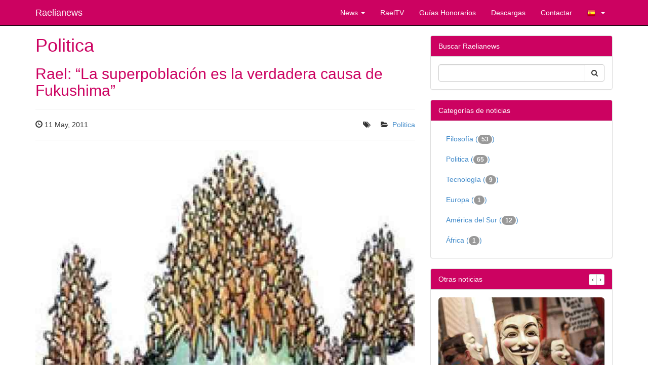

--- FILE ---
content_type: text/html; charset=utf-8
request_url: https://es.raelianews.org/category/politics.html?page=6
body_size: 34955
content:
<!doctype html>
<html lang="es">
<head>
<meta charset='utf-8' />
<meta property="og:title" name="og:title" content="Politica" />
<meta name="viewport" content="width=device-width, initial-scale=1.0" />

<title>Politica - Raelianews</title>

<link rel='apple-touch-icon' href='https://es.raelianews.org/thumb.php?src=e_IMAGE%2Flogo.png&amp;aw=144&amp;ah=144' />

<link  rel="stylesheet" media="all" property="stylesheet" type="text/css" href="//netdna.bootstrapcdn.com/bootstrap/3.1.1/css/bootstrap.min.css?1595101361" />
<link  rel="stylesheet" media="all" property="stylesheet" type="text/css" href="//netdna.bootstrapcdn.com/font-awesome/4.0.3/css/font-awesome.min.css?1595101361" />
<link  rel="stylesheet" media="all" property="stylesheet" type="text/css" href="/e107_web/css/e107.css?1595101361" />

<link  rel="stylesheet" media="all" property="stylesheet" type="text/css" href="/e107_web/js/bootstrap-notify/css/bootstrap-notify.css?1595101361" />
<link  rel="stylesheet" media="all" property="stylesheet" type="text/css" href="/e107_web/js/core/all.jquery.css?1595101361" />

<link  rel="stylesheet" media="all" property="stylesheet" type="text/css" href="/e107_plugins/social/css/fontello.css?1595101361" />
<link  rel="stylesheet" media="all" property="stylesheet" type="text/css" href="/e107_plugins/social/css/social.css?1595101361" />
<link  rel="stylesheet" media="all" property="stylesheet" type="text/css" href="/e107_plugins/featurebox/featurebox.css?1595101361" />
<link  rel="stylesheet" media="all" property="stylesheet" type="text/css" href="/e107_plugins/multilan/multilan.css?1595101361" />

<link id="stylesheet-raelnews-style" rel="stylesheet" media="all" property="stylesheet" type="text/css" href="/e107_themes/raelnews/style.css?1595101361" />

<style rel="stylesheet" type="text/css" property="stylesheet">
	a.e-wysiwyg-toggle { margin-top:5px }
	.mce-tinymce.mce-fullscreen {   z-index: 1050;  !important }
</style>

<script type="text/javascript" src="/e107_web/lib/jquery/2.2.4/dist/jquery.min.js?1595101361"></script>

<script type="text/javascript" src="/e107_web/js/bootstrap-notify/js/bootstrap-notify.js?1595101361"></script>
<script type="text/javascript" src="/e107_web/js/rate/js/jquery.raty.js?1595101361"></script>

<script type="text/javascript" src="//netdna.bootstrapcdn.com/bootstrap/3.1.1/js/bootstrap.min.js"></script>
<script type="text/javascript" src="/e107_web/js/core/front.jquery.js?1595101361"></script>
<script type="text/javascript" src="/e107_web/js/core/all.jquery.js?1595101361"></script>
<link rel='alternate' type='application/rss+xml' title='Raelianews Downloads &gt; French' href='https://es.raelianews.org/feed/download/rss/3' />
<link rel='alternate' type='application/atom+xml' title='Raelianews Downloads &gt; French' href='https://es.raelianews.org/feed/download/atom/3' />
<link rel='alternate' type='application/rss+xml' title='Raelianews Downloads &gt; Hebrew' href='https://es.raelianews.org/feed/download/rss/10' />
<link rel='alternate' type='application/atom+xml' title='Raelianews Downloads &gt; Hebrew' href='https://es.raelianews.org/feed/download/atom/10' />
<link rel='alternate' type='application/rss+xml' title='Raelianews Downloads &gt; Japanese' href='https://es.raelianews.org/feed/download/rss/11' />
<link rel='alternate' type='application/atom+xml' title='Raelianews Downloads &gt; Japanese' href='https://es.raelianews.org/feed/download/atom/11' />
<link rel='alternate' type='application/rss+xml' title='Raelianews Downloads &gt; Korean' href='https://es.raelianews.org/feed/download/rss/12' />
<link rel='alternate' type='application/atom+xml' title='Raelianews Downloads &gt; Korean' href='https://es.raelianews.org/feed/download/atom/12' />
<link rel='alternate' type='application/rss+xml' title='Raelianews Downloads &gt; Spanish' href='https://es.raelianews.org/feed/download/rss/7' />
<link rel='alternate' type='application/atom+xml' title='Raelianews Downloads &gt; Spanish' href='https://es.raelianews.org/feed/download/atom/7' />
<link rel='alternate' type='application/rss+xml' title='Raelianews Downloads - English' href='https://es.raelianews.org/feed/download/rss/2' />
<link rel='alternate' type='application/atom+xml' title='Raelianews Downloads - English' href='https://es.raelianews.org/feed/download/atom/2' />
<link rel='alternate' type='application/rss+xml' title='Raelianews News &gt; Africa' href='https://es.raelianews.org/feed/news/rss/7' />
<link rel='alternate' type='application/atom+xml' title='Raelianews News &gt; Africa' href='https://es.raelianews.org/feed/news/atom/7' />
<link rel='alternate' type='application/rss+xml' title='Raelianews News &gt; Asia' href='https://es.raelianews.org/feed/news/rss/8' />
<link rel='alternate' type='application/atom+xml' title='Raelianews News &gt; Asia' href='https://es.raelianews.org/feed/news/atom/8' />
<link rel='alternate' type='application/rss+xml' title='Raelianews News &gt; Europe' href='https://es.raelianews.org/feed/news/rss/9' />
<link rel='alternate' type='application/atom+xml' title='Raelianews News &gt; Europe' href='https://es.raelianews.org/feed/news/atom/9' />
<link rel='alternate' type='application/rss+xml' title='Raelianews News &gt; Middle East' href='https://es.raelianews.org/feed/news/rss/12' />
<link rel='alternate' type='application/atom+xml' title='Raelianews News &gt; Middle East' href='https://es.raelianews.org/feed/news/atom/12' />
<link rel='alternate' type='application/rss+xml' title='Raelianews News &gt; North America' href='https://es.raelianews.org/feed/news/rss/10' />
<link rel='alternate' type='application/atom+xml' title='Raelianews News &gt; North America' href='https://es.raelianews.org/feed/news/atom/10' />
<link rel='alternate' type='application/rss+xml' title='Raelianews News &gt; Oceania' href='https://es.raelianews.org/feed/news/rss/13' />
<link rel='alternate' type='application/atom+xml' title='Raelianews News &gt; Oceania' href='https://es.raelianews.org/feed/news/atom/13' />
<link rel='alternate' type='application/rss+xml' title='Raelianews News &gt; Philosophy' href='https://es.raelianews.org/feed/news/rss/3' />
<link rel='alternate' type='application/atom+xml' title='Raelianews News &gt; Philosophy' href='https://es.raelianews.org/feed/news/atom/3' />
<link rel='alternate' type='application/rss+xml' title='Raelianews News &gt; Politics' href='https://es.raelianews.org/feed/news/rss/5' />
<link rel='alternate' type='application/atom+xml' title='Raelianews News &gt; Politics' href='https://es.raelianews.org/feed/news/atom/5' />
<link rel='alternate' type='application/rss+xml' title='Raelianews News &gt; South America' href='https://es.raelianews.org/feed/news/rss/11' />
<link rel='alternate' type='application/atom+xml' title='Raelianews News &gt; South America' href='https://es.raelianews.org/feed/news/atom/11' />
<link rel='alternate' type='application/rss+xml' title='Raelianews News &gt; Teaching' href='https://es.raelianews.org/feed/news/rss/1' />
<link rel='alternate' type='application/atom+xml' title='Raelianews News &gt; Teaching' href='https://es.raelianews.org/feed/news/atom/1' />
<link rel='alternate' type='application/rss+xml' title='Raelianews News &gt; Technology' href='https://es.raelianews.org/feed/news/rss/2' />
<link rel='alternate' type='application/atom+xml' title='Raelianews News &gt; Technology' href='https://es.raelianews.org/feed/news/atom/2' />
<link rel='alternate' type='application/rss+xml' title='Raelianews News &gt; World' href='https://es.raelianews.org/feed/news/rss/6' />
<link rel='alternate' type='application/atom+xml' title='Raelianews News &gt; World' href='https://es.raelianews.org/feed/news/atom/6' />
<link rel='alternate' type='application/rss+xml' title='Raelianews RSS_NEWS' href='https://es.raelianews.org/feed/news/rss/' />
<link rel='alternate' type='application/atom+xml' title='Raelianews RSS_NEWS' href='https://es.raelianews.org/feed/news/atom/' />
<link rel='icon' href='/e107_themes/raelnews/favicon.ico' type='image/x-icon' />
<link rel='shortcut icon' href='/e107_themes/raelnews/favicon.ico' type='image/xicon' />
</head>
<body id='layout-jumbotron-sidebar-right' >
<div id="uiModal" class="modal fade" tabindex="-1" role="dialog"  aria-hidden="true">
					<div class="modal-dialog modal-lg">
						<div class="modal-content">
				            <div class="modal-header">
				                <button type="button" class="close" data-dismiss="modal" aria-hidden="true">&times;</button>
				                <h4 class="modal-caption">&nbsp;</h4>
				             </div>
				             <div class="modal-body">
				             <p>Loading…</p>
				             </div>
				             <div class="modal-footer">
				                <a href="#" data-dismiss="modal" class="btn btn-primary">Close</a>
				            </div>
			            </div>
		            </div>
		        </div>
		
<div class="navbar navbar-inverse navbar-fixed-top navbar-right" role="navigation" >
      <div class="container">
        <div class="navbar-header">
          <button type="button" class="navbar-toggle" data-toggle="collapse" data-target=".navbar-collapse">
            <span class="sr-only">Toggle navigation</span>
            <span class="icon-bar"></span>
            <span class="icon-bar"></span>
            <span class="icon-bar"></span>
          </button>
          <a class="navbar-brand" href="https://es.raelianews.org/">Raelianews</a>
        </div>
        <div class="navbar-collapse collapse navbar-right">
        	<ul class="nav navbar-nav nav-main">
	<li class="dropdown news-news-category-list">
		<a class="dropdown-toggle"  role="button" data-toggle="dropdown" data-target="#" href="https://es.raelianews.org/politics" title="">
		 News 
		 <span class="caret"></span>
		</a> 
		
		<ul class="dropdown-menu submenu-start submenu-level-1" role="menu" >

			<li role="menuitem" class="link-depth-1">
				<a href="https://es.raelianews.org/short/%20Filosofia.html">Filosofía</a>
			</li>

			<li role="menuitem" class="link-depth-1">
				<a href="https://es.raelianews.org/short/politics.html">Politica</a>
			</li>

			<li role="menuitem" class="link-depth-1">
				<a href="https://es.raelianews.org/short/rnews-enseignement.html">Enseñanza</a>
			</li>

			<li role="menuitem" class="link-depth-1">
				<a href="https://es.raelianews.org/short/rnews-atheistcreationism.html">RNEWS_ATHEISTCREATIONISM</a>
			</li>

			<li role="menuitem" class="link-depth-1">
				<a href="https://es.raelianews.org/short/science.html">Tecnología</a>
			</li>

			<li role="menuitem" class="link-depth-1">
				<a href="https://es.raelianews.org/short/rnews-raelian.html">Eventos</a>
			</li>

			<li role="menuitem" class="link-depth-1">
				<a href="https://es.raelianews.org/short/rnews-monde.html">Mundo</a>
			</li>

			<li role="menuitem" class="link-depth-1">
				<a href="https://es.raelianews.org/short/rnews-asia.html">Asia</a>
			</li>

			<li role="menuitem" class="link-depth-1">
				<a href="https://es.raelianews.org/short/rnews-europe.html">Europa</a>
			</li>

			<li role="menuitem" class="link-depth-1">
				<a href="https://es.raelianews.org/short/rnews-south-america.html">América del Sur</a>
			</li>

			<li role="menuitem" class="link-depth-1">
				<a href="https://es.raelianews.org/short/rnews-africa.html">África</a>
			</li>

			<li role="menuitem" class="link-depth-1">
				<a href="https://es.raelianews.org/short/rnews-middle-east.html">Medio Este</a>
			</li>

			<li role="menuitem" class="link-depth-1">
				<a href="https://es.raelianews.org/short/rnews-north-america.html">América del Norte</a>
			</li>

			<li role="menuitem" class="link-depth-1">
				<a href="https://es.raelianews.org/short/rnews-oceania.html">Oceanía</a>
			</li>

			<li role="menuitem" class="link-depth-1">
				<a href="https://es.raelianews.org/all.html">Más</a>
			</li>
</ul>
	</li>

	<li>
		<a  role="button" href="https://www.youtube.com/raeltv" target="_blank" title="">
		 RaelTV 
		</a> 
	</li>

	<li>
		<a  role="button" href="https://es.raelianews.org/honorary-guides" title="">
		 Guías Honorarios 
		</a> 
	</li>

	<li>
		<a  role="button" href="https://es.raelianews.org/download.php" title="">
		 Descargas 
		</a> 
	</li>

	<li>
		<a  role="button" href="https://es.raelianews.org/contact.php" title="">
		 Contactar 
		</a> 
	</li>

	<li class="dropdown multilan-language">
		<a class="dropdown-toggle"  role="button" data-toggle="dropdown" data-target="#" href="https://es.raelianews.org/#" title="">
		 <i class='multilan flag-es'></i> 
		 <span class="caret"></span>
		</a> 
		
		<ul class="dropdown-menu submenu-start submenu-level-1" role="menu" >

			<li role="menuitem" class="link-depth-1">
				<a href="https://www.raelianews.org/category/politics.html?page=6"><i class='multilan flag-en'></i>English</a>
			</li>

			<li role="menuitem" class="active link-depth-1">
				<a href="https://es.raelianews.org/category/politics.html?page=6"><i class='multilan flag-es'></i>Español</a>
			</li>

			<li role="menuitem" class="link-depth-1">
				<a href="https://fr.raelianews.org/category/politics.html?page=6"><i class='multilan flag-fr'></i>Français</a>
			</li>

			<li role="menuitem" class="link-depth-1">
				<a href="https://it.raelianews.org/category/politics.html?page=6"><i class='multilan flag-it'></i>Italiano</a>
			</li>
</ul>
	</li>
</ul>
         	     
        </div><!--/.navbar-collapse -->
      </div>
    </div>

  
	

   
	
	<div class="container">	
	
		<div class="row">
   			<div class="col-xs-12 col-md-8">	
   		
				
<noscript><div class='alert alert-block alert-error alert-danger'><strong>This web site requires that javascript be enabled. <a rel='external' href='http://activatejavascript.org'>Click here for instructions.</a>.</strong></div></noscript><div id='uiAlert' class='notifications center'></div><h1 class='newscatlist-title'>Politica</h1>
		
		<h2>Rael: “La superpoblación es la verdadera causa de Fukushima”</h2>
         
          <hr>
           <div class="row">
        	<div class="col-md-4"><span class='glyphicon glyphicon-time' ></span> <span data-livestamp="1305126240">11 May, 2011 </span> </div>
        	<div class="col-md-8 text-right options"><i class='fa fa-tags' ></i> &nbsp; &nbsp; <i class='fa fa-folder-open' ></i> &nbsp;<a class='_category' style='' href='/category/politics.html'>Politica</a> </div>
        	</div>
          <hr>
          <a href='/rael-la-superpoblacion-es-la-verdadera-causa-de-fukushima.html'><img class='news_image news-image img-responsive img-fluid img-rounded rounded news-image-1' src='/media/img/900x300/2015-12/overpopulation.jpg' alt="overpopulation.jpg" srcset="/media/img/1800x600/2015-12/overpopulation.jpg 1800w" width="900" height="300" style="border:0px"  /></a>
          
          <hr>
          <p class="lead">&nbsp; En un reciente discurso dado en Japón, Rael, líder espiritual del Movimiento Raeliano Internacional (MRI) comentó sobre el problema de Fukushima, diciendo que realmente el gobierno japonés cometió un error al construir una central nuclear tan cercana al océano con tal vulnerabilidad a los tsunamis, pero también dijo que el gobierno japonés no tenía alternativa puesto que tienen 120 millones de ciudadanos que necesitan electricidad.</p>
		 
          <!-- bbcode-html-start --><p>&nbsp; En un reciente discurso dado en Japón, Rael, líder espiritual del Movimiento Raeliano Internacional (MRI) comentó sobre el problema de Fukushima, diciendo que realmente el gobierno japonés cometió un error al construir una central nuclear tan cercana al océano con tal vulnerabilidad a los tsunamis, pero también dijo que el gobierno japonés no tenía alternativa puesto que tienen 120 millones de ciudadanos que necesitan electricidad. <br><br>“El problema con el que se enfrenta la humanidad es que necesitamos mucha electricidad porque tenemos mucha gente en la Tierra”; está superpoblada,” explicó Rael.<br><br>El concepto de que hay demasiados seres humanos sobre la Tierra no es nuevo para los Raelianos. El peligro ligado a la superpoblación fue claramente descrito en el Mensaje dado a Rael en 1973, cuando se encontró con los científicos que crearon la vida en la Tierra,” según las escrituras raelianas.<br><br>“Con nuestra actual tecnología, en la Tierra no deberían de haber más de 3 mil millones de personas. Sin embargo, ahora tenemos más del doble de ese número,” dijo Rael en su reciente discurso. “En estos momentos, casi todos los gobiernos del mundo son criminales, no porque construyan plantas nucleares, sino porque siguen empujando a la gente a que tengan más hijos – y esta gente adicional querran tener más electricidad y en consecuencia más instalaciones como la de Fukushima. ¡La crisis de Fukushima es el resultado de la superpoblación!”<br><br>Según Rael, si sólo hubieran 60 millones de personas en Japón, no habría necesidad de tener centrales nucleares con riesgos como la de Fukushima.<br><br>“El gobierno japonés está alentando a las familias japonesas a tener más hijos,” dijo Rael. “Ese es el verdadero crimen, no el construir la central de Fukushima. La única política responsable sería decirle a todos los seres humanos, como el Mensaje de los Elohim nos transmitía en 1973: ‘¡Tengan menos hijos!’ ¡Pero en vez de ello, estamos teniendo más hijos! Si la humanidad sobrevive – y no estamos seguros de que vaya a sobrevivir – es posible que millones de personas mueran debido a este error. Y si sobrevivimos, la humanidad futura de la Tierra juzgará a los que vivimos aquí ahora, y dirán: ‘¡Qué estúpidos que fueron!’”</p><!-- bbcode-html-end -->
		  
		  <br /><a  href='/rael-la-superpoblacion-es-la-verdadera-causa-de-fukushima.html'>Más</a>
		  <hr>
			<div class="options ">
			<div class="btn-group"> &nbsp; <a class='e-tip btn btn-default hidden-print' href='/print.php?news.433' title='printer friendly'><i class='fa fa-print' ></i></a>   <div class="social-share btn-group hidden-print ">
				  <a class="e-tip btn btn-dropdown btn-default btn-md dropdown-toggle" data-toggle="dropdown" href="#" title="LAN_SOCIAL_204"><i class='S16 e-social-spread'></i></a>
				 
				  <ul class="dropdown-menu" role="menu" >
				  
				    <li><div class="btn-group"><a class='btn btn-default social-share e-tip btn-social social-share-email'  target='_blank' title='LAN_SOCIAL_002' href='mailto:EMAIL_RECIPIENT?subject=Rael%3A%20%E2%80%9CLa%20superpoblaci%C3%B3n%20es%20la%20verdadera%20causa%20de%20Fukushima%E2%80%9D&amp;body=LAN_SOCIAL_005https%3A%2F%2Fes.raelianews.org%2Frael-la-superpoblacion-es-la-verdadera-causa-de-fukushima.html'><i class='S16 e-social-mail'></i></a>
<a class='btn btn-default social-share e-tip btn-social social-share-facebook-like'  target='_blank' title='LAN_SOCIAL_001' href='http://www.facebook.com/plugins/like.php?href=https%3A%2F%2Fes.raelianews.org%2Frael-la-superpoblacion-es-la-verdadera-causa-de-fukushima.html'><i class='S16 e-social-thumbs-up'></i></a>
<a class='btn btn-default social-share e-tip btn-social social-share-facebook-share'  target='_blank' title='LAN_SOCIAL_000' href='http://www.facebook.com/sharer.php?u=https%3A%2F%2Fes.raelianews.org%2Frael-la-superpoblacion-es-la-verdadera-causa-de-fukushima.html&amp;t=Rael%3A%20%E2%80%9CLa%20superpoblaci%C3%B3n%20es%20la%20verdadera%20causa%20de%20Fukushima%E2%80%9D'><i class='S16 e-social-facebook'></i></a>
<a class='btn btn-default social-share e-tip btn-social social-share-twitter'  target='_blank' title='LAN_SOCIAL_000' href='http://twitter.com/share?url=https%3A%2F%2Fes.raelianews.org%2Frael-la-superpoblacion-es-la-verdadera-causa-de-fukushima.html&amp;text=Rael%3A%20%E2%80%9CLa%20superpoblaci%C3%B3n%20es%20la%20verdadera%20causa%20de%20Fukushima%E2%80%9D&amp;via=raelian'><i class='S16 e-social-twitter'></i></a>
<a class='btn btn-default social-share e-tip btn-social social-share-google-plus1'  target='_blank' title='LAN_SOCIAL_003' href='https://apis.google.com/_/+1/fastbutton?usegapi=1&amp;size=large&amp;hl=en&amp;url=https%3A%2F%2Fes.raelianews.org%2Frael-la-superpoblacion-es-la-verdadera-causa-de-fukushima.html'><i class='S16 e-social-gplus'></i></a>
<a class='btn btn-default social-share e-tip btn-social social-share-pinterest'  target='_blank' title='LAN_SOCIAL_000' href='http://www.pinterest.com/pin/create/button/?url=https%3A%2F%2Fes.raelianews.org%2Frael-la-superpoblacion-es-la-verdadera-causa-de-fukushima.html&amp;description=Rael%3A%20%E2%80%9CLa%20superpoblaci%C3%B3n%20es%20la%20verdadera%20causa%20de%20Fukushima%E2%80%9D&amp;media='><i class='S16 e-social-pinterest'></i></a>
<a class='btn btn-default social-share e-tip btn-social social-share-stumbleupon'  target='_blank' title='LAN_SOCIAL_000' href='http://www.stumbleupon.com/submit?url=https%3A%2F%2Fes.raelianews.org%2Frael-la-superpoblacion-es-la-verdadera-causa-de-fukushima.html&amp;title=Rael%3A%20%E2%80%9CLa%20superpoblaci%C3%B3n%20es%20la%20verdadera%20causa%20de%20Fukushima%E2%80%9D'><i class='S16 e-social-stumbleupon'></i></a>
<a class='btn btn-default social-share e-tip btn-social social-share-reddit'  target='_blank' title='LAN_SOCIAL_000' href='http://reddit.com/submit?url=https%3A%2F%2Fes.raelianews.org%2Frael-la-superpoblacion-es-la-verdadera-causa-de-fukushima.html&amp;title=Rael%3A%20%E2%80%9CLa%20superpoblaci%C3%B3n%20es%20la%20verdadera%20causa%20de%20Fukushima%E2%80%9D'><i class='S16 e-social-reddit'></i></a>
<a class='btn btn-default social-share e-tip btn-social social-share-digg'  target='_blank' title='LAN_SOCIAL_000' href='http://www.digg.com/submit?url=https%3A%2F%2Fes.raelianews.org%2Frael-la-superpoblacion-es-la-verdadera-causa-de-fukushima.html'><i class='S16 e-social-digg'></i></a></div></li>
				  </ul>
				</div></div> 
		</div>

<!-- Start of Next/Prev -->
<nav>
<ul class='pagination'><li><a class="first hidden-xs" href="/category/politics.html?page=0" title="Go to the first page">first</a></li><li><a class="prev" href="/category/politics.html?page=5" title="Go to the previous page">previous</a></li><li><a class="hidden-xs" href="/category/politics.html?page=2" title="Go to page 3">3</a></li><li><a class="hidden-xs" href="/category/politics.html?page=3" title="Go to page 4">4</a></li><li><a class="hidden-xs" href="/category/politics.html?page=4" title="Go to page 5">5</a></li><li><a class="hidden-xs" href="/category/politics.html?page=5" title="Go to page 6">6</a></li><li class="active disabled"><a  href="#" onclick="return false;" title="Currently viewed">7</a></li><li><a class="hidden-xs" href="/category/politics.html?page=7" title="Go to page 8">8</a></li><li><a class="hidden-xs" href="/category/politics.html?page=8" title="Go to page 9">9</a></li><li><a class="hidden-xs" href="/category/politics.html?page=9" title="Go to page 10">10</a></li><li><a class="hidden-xs" href="/category/politics.html?page=10" title="Go to page 11">11</a></li><li><a class="hidden-xs" href="/category/politics.html?page=11" title="Go to page 12">12</a></li><li><a class="next" href="/category/politics.html?page=7" title="Go to the next page">next</a></li><li><a class="last hidden-xs" href="/category/politics.html?page=64" title="Go to the last page">last</a></li></ul></nav><!-- End of Next/Prev -->
	
 			</div>
        	<div id="sidebar" class="col-xs-12 col-md-4">
        	
        		<!-- tablestyle: style=menu mode=search -->

<div class="panel panel-default">
	  <div class="panel-heading">Buscar Raelianews</div>
	  <div class="panel-body">
	   <div style='text-align:center'>
	<form class="form-inline" method="get" action="/search.php">
	<div class="input-group">
		<input class="form-control search" type="text" name="q" size="20" maxlength="50" value='' />
		<input type="hidden" name="r" value="0" />
         <span class="input-group-btn">
         <button class="btn btn-default" type="submit" name="s"><i class='fa fa-search' ></i> </button>
         </span>
    </div>
    </form></div>
	  </div>
	</div><!-- tablestyle: style=menu mode=news_categories_menu -->

<div class="panel panel-default">
	  <div class="panel-heading">Categorías de noticias</div>
	  <div class="panel-body">
	   <ul class="nav nav-list news-menu-category">
	<li><a class="e-menu-link newscats{active}" href="/category/%20Filosofia.html">Filosofía (<span class='badge'>53</span>)</a></li>

	<li><a class="e-menu-link newscats{active}" href="/category/politics.html">Politica (<span class='badge'>65</span>)</a></li>

	<li><a class="e-menu-link newscats{active}" href="/category/science.html">Tecnología (<span class='badge'>9</span>)</a></li>

	<li><a class="e-menu-link newscats{active}" href="/category/rnews-europe.html">Europa (<span class='badge'>1</span>)</a></li>

	<li><a class="e-menu-link newscats{active}" href="/category/rnews-south-america.html">América del Sur (<span class='badge'>12</span>)</a></li>

	<li><a class="e-menu-link newscats{active}" href="/category/rnews-africa.html">África (<span class='badge'>1</span>)</a></li>
</ul>
	  </div>
	</div><!-- tablestyle: style=menu mode=other_news -->

<div class="panel panel-default">
	  <div class="panel-heading"><div class='inline-text'>Otras noticias <div class="btn-group pull-right"><a class="btn btn-mini btn-xs btn-default" href="#otherNews" data-slide="prev">‹</a>  
 		<a class="btn btn-mini btn-xs btn-default" href="#otherNews" data-slide="next">›</a></div></div></div>
	  <div class="panel-body">
	   <div id='otherNews' data-interval='false' class='carousel slide othernews-block'>
												<div class='carousel-inner'>
												<div class="item active">
												<a href='/rael-explica-el-porque-apoya-a-los-indignados-de-wall-street-y-una-revolucion.html'><img class='news_image img-responsive img-fluid img-rounded rounded news-thumbnail-1' src='/thumb.php?src=%2Fe107_images%2Fnewspost_images%2Fworld_revolution.jpg&amp;aw=400&amp;ah=200' alt='' style='border:0px' width='400' height='200'  /></a>
              									<h3>Rael explica el porque apoya a los "Indignados de Wall Street" y una revolución mundial</h3>
              									<p>Rael comentó acerca del nuevo libro de Niall Ferguson, "Civilización: Occidente y el Resto", diciendo que era perfectamente preciso, al tiempo que hizo alabanza del análisis del autor.</p>
              									<p class="text-right"><a class="btn btn-primary btn-othernews" href="/rael-explica-el-porque-apoya-a-los-indignados-de-wall-street-y-una-revolucion.html">Leer más &raquo;</a></p>
            									</div><div class="item ">
												<a href='/es-hora-de-que-nos-libremos-de-la-palabra-guerra.html'><img class='news_image img-responsive img-fluid img-rounded rounded news-thumbnail-1' src='/thumb.php?src=%2Fe107_images%2Fnewspost_images%2Fmaitreya_rn3.jpg&amp;aw=400&amp;ah=200' alt='' style='border:0px' width='400' height='200'  /></a>
              									<h3>Es hora de que nos libremos de la palabra "GUERRA"</h3>
              									<p>Ciertos medios informativos hablaron recientemente de lo que ellos denominan 'el fracaso de la "guerra a las drogas"'</p>
              									<p class="text-right"><a class="btn btn-primary btn-othernews" href="/es-hora-de-que-nos-libremos-de-la-palabra-guerra.html">Leer más &raquo;</a></p>
            									</div><div class="item ">
												<a href='/rael-la-superpoblacion-es-la-verdadera-causa-de-fukushima.html'><img class='news_image img-responsive img-fluid img-rounded rounded news-thumbnail-1' src='/media/img/a400xa200/2015-12/overpopulation.jpg' alt='' style='border:0px' width='400' height='200'  /></a>
              									<h3>Rael: “La superpoblación es la verdadera causa de Fukushima”</h3>
              									<p>&nbsp; En un reciente discurso dado en Japón, Rael, líder espiritual del Movimiento Raeliano Internacional (MRI) comentó sobre el problema de Fukushima, diciendo que realmente el gobierno japonés cometió un error al construir una central nuclear tan cercana al océano con tal vulnerabilidad a los tsunamis, pero también dijo que el gobierno japonés no tenía alternativa puesto que tienen 120 millones de ciudadanos que necesitan electricidad.</p>
              									<p class="text-right"><a class="btn btn-primary btn-othernews" href="/rael-la-superpoblacion-es-la-verdadera-causa-de-fukushima.html">Leer más &raquo;</a></p>
            									</div></div></div>
	  </div>
	</div><!-- tablestyle: style=menu mode=other_news2 -->

<div class="panel panel-default">
	  <div class="panel-heading">Otras noticias</div>
	  <div class="panel-body">
	   <ul class='media-list unstyled othernews2-block'><li class='media'>
										<span class='media-object pull-left'><a href='/raelianos-presentaran-proyecto-multimillonario-de-embajada-extraterrestre-al-presidente-del-peru-el-ovni-de.html'><img class='news_image img-responsive img-fluid img-rounded rounded news-thumbnail-1' src='/media/img/a100xa100/2017-04/embajada.jpg' alt='' style='border:0px' width='100' height='100'  /></a></span> 
										<div class='media-body'><h4><a style='' href='/raelianos-presentaran-proyecto-multimillonario-de-embajada-extraterrestre-al-presidente-del-peru-el-ovni-de.html'>Raelianos Presentan el Proyecto del la Embajada Extraterrestre Al Presidente Del Perù</a></h4>
										
										</div>
										</li>
<li class='media'>
										<span class='media-object pull-left'><a href='/retorno-a-kama-para-invertir-y-ayudar-en-la-expansion-del-continente.html'><img class='news_image img-responsive img-fluid img-rounded rounded news-thumbnail-1' src='/media/img/a100xa100/2017-02/cwrap.jpg' alt='' style='border:0px' width='100' height='100'  /></a></span> 
										<div class='media-body'><h4><a style='' href='/retorno-a-kama-para-invertir-y-ayudar-en-la-expansion-del-continente.html'>"Retorno a Kama" para invertir y ayudar en la expansion del continente</a></h4>
										
										</div>
										</li>
<li class='media'>
										<span class='media-object pull-left'><a href='/rael-encomienda-la-decision-de-un-tribunal-aleman-de-que-la-circuncision-constituye-una.html'><img class='news_image img-responsive img-fluid img-rounded rounded news-thumbnail-1' src='/media/img/a100xa100/2015-12/circumcision_00.jpg' alt='' style='border:0px' width='100' height='100'  /></a></span> 
										<div class='media-body'><h4><a style='' href='/rael-encomienda-la-decision-de-un-tribunal-aleman-de-que-la-circuncision-constituye-una.html'>Rael encomienda la decisión de un tribunal alemán de que la circuncisión constituye una "lesión corporal"</a></h4>
										
										</div>
										</li>
</ul>
	  </div>
	</div>
        	</div>
      </div>
	
	</div>

      

	  

	<div id="raelnews-footer" class="clearfix">
		<div class="container">
		  <div class="row">
		      
			  <!-- tablestyle: style=col-md-4 mode=default -->

 <div class="col-xs-12 col-md-4">
          <h2></h2>
          <div class='newsfeed'><h2></h2>

<ul style='padding-left:15px'>
</ul></div>

        </div>
			  <!-- tablestyle: style=col-md-4 mode=cmenu-default -->

 <div class="col-xs-12 col-md-4">
          <h2>¡Disponible ahora!</h2>
          <!-- bbcode-html-start --><div id="gt-res-c" class="g-unit">
<div id="gt-res-p">
<div id="gt-res-data">
<div id="gt-res-wrap">
<div id="gt-res-content" class="almost_half_cell">
<div dir="ltr" style="zoom: 1;"><a href="http://es.rael.org/shop/products.php?c=es"><span id="result_box" class=""><span><img src="/media/img/a120xa0/2016-04/libro_rael_es.png" width="120" height="178"></span></span></a></div>
<div dir="ltr" style="zoom: 1;"><span class=""><span></span></span></div>
<div dir="ltr" style="zoom: 1;"><span class=""><span></span></span></div>
<br><div dir="ltr" style="zoom: 1;">
<span id="result_box" class=""><span>Disponible <a href="http://es.rael.org/shop/products.php?c=es">en nuestra tienda</a></span> <span class="">- </span></span>Diseño Inteligente: Mensaje de los Diseñadores</div>
</div>
</div>
</div>
</div>
</div><!-- bbcode-html-end -->
        </div>
			  <!-- tablestyle: style=col-md-4 mode=twitter-menu -->

 <div class="col-xs-12 col-md-4">
          <h2>Twitter</h2>
          <a class="twitter-timeline" data-theme="dark" href="https://twitter.com/raelian" data-tweet-limit="3" data-widget-id="585932823665647616" style="height:600px;max-width:100%" data-screen-name="raelian" data-chrome="noheader nofooter transparent noscrollbar">LAN_SOCIAL_201@raelian</a>
        </div>

			  
	      </div>
		 <hr>
		
		<footer class="clearfix row">
			<div class="col-lg-8">
				<small>All text is free of copyright and may be re-produced or broadcast in any form without notice providing the original source (raelianews.org) is clearly marked or stated. Videos are (c) International Raelian Movement 2005-2016 - All Rights Reserved.</small>

			</div>
			<div class="col-lg-4 text-right">
				<p class="xurl-social-icons hidden-print"><a rel="external" href="/feed" data-tooltip-position="top" class="e-tip social-icon social-rss" title="RSS/Atom Feed"><span class="fa fa-fw fa-rss fa-2x"></span></a>
<a rel="external" href="https://www.facebook.com/raelianews" data-tooltip-position="top" class="e-tip social-icon social-facebook" title="Facebook"><span class="fa fa-fw fa-facebook fa-2x"></span></a>
<a rel="external" href="https://twitter.com/raelian" data-tooltip-position="top" class="e-tip social-icon social-twitter" title="Twitter"><span class="fa fa-fw fa-twitter fa-2x"></span></a>
<a rel="external" href="http://www.youtube.com/user/raeltv" data-tooltip-position="top" class="e-tip social-icon social-youtube" title="YouTube"><span class="fa fa-fw fa-youtube fa-2x"></span></a>
</p>
			</div>
		</footer>
		     
	    </div> <!-- /container -->
	    <div class="container text-center" style="margin-top:60px"><small>Proudly powered by <a href="http://e107.org">e107</a> which is released under the terms of the GNU GPL License.</small></div>
	   
    </div>


<div class='e-footer-info muted smalltext hidden-print'><small>Tiempo de renderizado:0.43 seg,5 de éstos para llamadas sql.&nbsp;</small></div>

<script type="text/javascript" src="/e107_web/lib/jquery-once/jquery.once.min.js?1595101361"></script>
<script>
var e107 = e107 || {'settings': {}, 'behaviors': {}};
jQuery.extend(e107.settings, {"basePath":"\/"});
</script>

<script type="text/javascript">
//<![CDATA[
$('.e-tip').tooltip({container: 'body'})



	!function(d,s,id){var js,fjs=d.getElementsByTagName(s)[0],p=/^http:/.test(d.location)?'http':'https';if(!d.getElementById(id)){js=d.createElement(s);js.id=id;js.src=p+"://platform.twitter.com/widgets.js";fjs.parentNode.insertBefore(js,fjs);}}(document,"script","twitter-wjs");

	
//]]>
</script>
<script type='text/javascript'>
	SyncWithServerTime('', '/', '.raelianews.org');
</script>

<!-- 31f66dff8372b1b22917cb716c9957a1 -->

</body>
</html>

--- FILE ---
content_type: text/css
request_url: https://es.raelianews.org/e107_web/js/core/all.jquery.css?1595101361
body_size: 567
content:

/* CSS File for Javascript library elements in all areas of e107 */


a.e-nav 				{ padding:3px; }


div.e-rate				{ width:100px; display:inline-block    }
img.e-rate				{    }

.e-rate-status			{ vertical-align:middle; padding-right:4px; display:inline-block; text-align:right	}
.e-rate-status-download { text-align:left; }
.e-rate-votes			{ vertical-align:middle; display:inline-block; width:100px }

select.e-bb				{ margin-top:0px; width:100px }
.bbcode_buttons			{  }
.bbcode_buttons:hover	{  }

body.e-iframe			{ padding:15px; margin:0px; }
